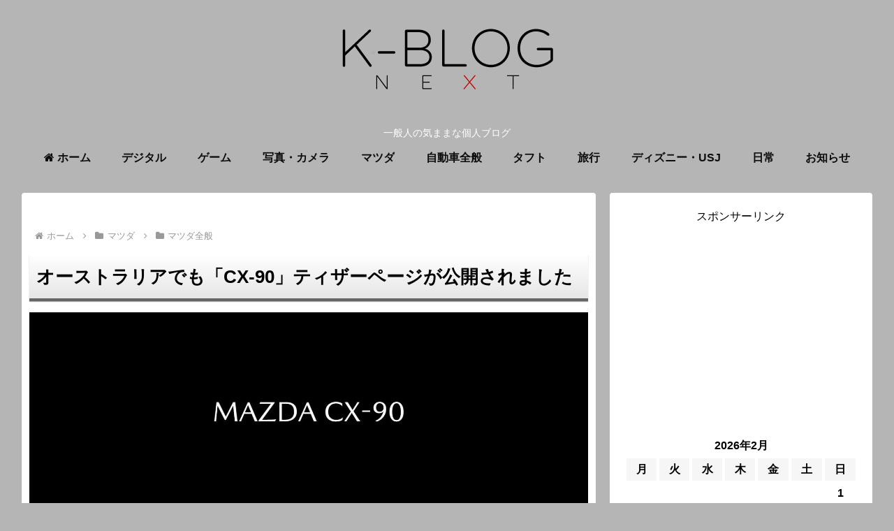

--- FILE ---
content_type: text/html; charset=utf-8
request_url: https://www.google.com/recaptcha/api2/aframe
body_size: 268
content:
<!DOCTYPE HTML><html><head><meta http-equiv="content-type" content="text/html; charset=UTF-8"></head><body><script nonce="_ZUVxBsNhfDL4OuT3m7hKg">/** Anti-fraud and anti-abuse applications only. See google.com/recaptcha */ try{var clients={'sodar':'https://pagead2.googlesyndication.com/pagead/sodar?'};window.addEventListener("message",function(a){try{if(a.source===window.parent){var b=JSON.parse(a.data);var c=clients[b['id']];if(c){var d=document.createElement('img');d.src=c+b['params']+'&rc='+(localStorage.getItem("rc::a")?sessionStorage.getItem("rc::b"):"");window.document.body.appendChild(d);sessionStorage.setItem("rc::e",parseInt(sessionStorage.getItem("rc::e")||0)+1);localStorage.setItem("rc::h",'1769901999224');}}}catch(b){}});window.parent.postMessage("_grecaptcha_ready", "*");}catch(b){}</script></body></html>

--- FILE ---
content_type: text/css
request_url: https://kblognext.com/wp-content/themes/cocoon-child-master/style.css?ver=6.8.3&fver=20250107070508
body_size: 1830
content:
@charset "UTF-8";

/*!
Theme Name: Cocoon Child
Template:   cocoon-master
Version:    1.0.8
*/

/************************************
** 子テーマ用のスタイルを書く
************************************/
/*必要ならばここにコードを書く*/

/************************************
** レスポンシブデザイン用のメディアクエリ
************************************/
/*1240px以下*/
@media screen and (max-width: 1240px){
  /*必要ならばここにコードを書く*/
}

/*1030px以下*/
@media screen and (max-width: 1030px){
  /*必要ならばここにコードを書く*/
}

/*768px以下*/
@media screen and (max-width: 768px){
  /*必要ならばここにコードを書く*/
}

/*480px以下*/
@media screen and (max-width: 480px){
  /*必要ならばここにコードを書く*/
}

/* カレンダー編集 */
#calendar_wrap {
  margin-right: -4px;
  margin-left: -4px;
  line-height: normal;
}

#wp-calendar {
  border-collapse: separate;
  border-spacing: 4px;
  border-style: none;
}

#wp-calendar th {
  padding: 2px 0;
  background-color: #f6f6f6;
}

#wp-calendar td,
#wp-calendar th {
  border-style: none;
}

#wp-calendar td a,
#wp-calendar #today a {
  border: solid 1px #ddd;
  border-radius: 4px;
  background-color: transparent;
  text-decoration: none;
}

#wp-calendar td a:hover,
#wp-calendar #today a:hover {
  background-color: #eee;
  transition: .7s;
}

#wp-calendar #today {
  background-color: transparent;
  font-weight: bold;
}

/* サイドバーデザイン編集 */
.widget_categories ul li a { /*親カテゴリ用のコード*/
    color: #333;
    text-decoration: none;
    padding: 6px 0;
    display: block;
    padding-right: 4px;
    padding-left: 4px;
    border-top: 1px dotted #ccc; /*上部にボーダーを引く*/
    font-size: 16px;
}
.widget_categories ul li a::before { /*親カテゴリのアイコン*/
    font-family: FontAwesome;
    content: "\f0da";
    padding-right: 10px;
}
.widget_categories > ul > li > a:first-child { 
    border-top: none; /*最初の親カテゴリは上部ボーダーを消す*/
}
.widget_categories > ul > li > a:last-child {
    border-bottom: 1px dotted #ccc; /*最後の親カテゴリは下部ボーダーを引く*/
}
.widget_categories ul li a:hover { /*親子共通マウスホバー時*/
    background: none;
    transition: 0.5s;
    color: #e0e0e0;
}
.widget_categories ul li a:hover .post-count { /*記事数のマウスホバー時*/
    background: #e0e0e0;
    color: #333;
    transition: 0.5s;
}
.widget_categories ul li ul { /*子カテゴリのボックス*/
    border-bottom: 1px dotted #ccc;
}
.widget_categories ul li ul li a { /*子カテゴリ用のコード*/
    color: #333;
    text-decoration: none;
    padding: 0 4px 4px 4px;
    display: block;
    border: none;
}
.widget_categories ul li ul li a::before { /*子カテゴリのアイコン*/
    font-family: FontAwesome;
    content: "・";
    padding: 0;
}

/* ウィジットデザイン編集 */
.sidebar h3 {
    background: none;
    font-size: 16px;
    color: #000000;
    letter-spacing: 2px;
    display: inline-block;
    position: relative;
    width: 100%;
    padding: 0;
    text-align: center;
}
.sidebar h3::before, .sidebar h3::after {
    content: '';
    position: absolute;
    top: 50%;
    width: 28%; /*ラインの長さ*/
    border-top: 3px solid #444d53; /*ラインの色*/
}
.sidebar h3::before {
    left: 0;
}
.sidebar h3::after {
    right: 0;
}

/************************************
** ■ホバー時の背景色設定
************************************/
.widget_recent_entries ul li a:hover,
.widget_categories ul li a:hover,
.widget_archive ul li a:hover,
.widget_pages ul li a:hover,
.widget_meta ul li a:hover,
.widget_rss ul li a:hover,
.widget_nav_menu ul li a:hover,
.navi-footer-in a:hover,
.tagcloud a:hover,
.a-wrap:hover,
.comment-reply-link:hover,
.recent-comments .a-wrap:hover .recent-comment-content,
.pagination a:hover,
.pagination-next-link:hover, .comment-btn:hover,
.pager-links a:hover span,
.pager-links a:hover span,
.mobile-menu-buttons .menu-button:hover,
.menu-drawer a:hover,
.bp-login-widget-register-link a:hover{
  background-color: #e0e0e0; /*背景色*/
  transition: all 0.5s ease; /*アニメーション*/
  color: #333; /*フォントカラー*/
}

/*ナビメニュー下線*/
#navi .navi-in a{
text-decoration: none;
position: relative;
display: inline-block;
}
#navi .navi-in a:after{
position: absolute;
  bottom: -3px;
  left: 0;
  content: '';
  width: 100%;
  height: 2px;
  background: #333;
  transform: scale(0, 1);
  transform-origin: center top;
  transition: transform .3s;
}
#navi .navi-in a:hover::after {
 transform: scale(1, 1);
 }
.navi-in>ul .sub-menu {
background-color: #fff;
opacity: 0.95;
padding-bottom:3px;
}
.post-title {
    font-size: 26px;
    margin: 16px 0;
    line-height: 1.3;
    padding: 0 0 10px 0;
    position: relative;
}

/* 記事タイトルやカテゴリタイトルの見た目をスタイリッシュにする(灰色)*/
.article h1, .archive-title {
	padding: 15px 10px 15px 10px;
	border-bottom: solid 4px #666666;
	background: linear-gradient(#ffffff, #e6e6e6);
	box-shadow: 0 1px 1px 0 #aaa;
}

/* ブログカード内カテゴリ見た目*/
.cat-label {
    top: 0.5em; /*上からの距離*/
    left: 0.5em; /*左からの距離*/
    border: none; /*ボーダーを消す*/
    font-size: 12px; /*文字サイズ*/
    color: #fff; /*文字色*/
    padding: 1px 10px; /*余白*/
    border-radius: 14px; /*角を丸く*/
}

/* カテゴリ表示をしない*/
.cat-label {
display: none;
}

/* インデックスフォントサイズ*/
.entry-card-title {
	font-size: 17px;
} 

/* SNSフォロー・シェアボタンを非表示*/
.page .sns-share,
.page .sns-follow {
    display: none;
}

.ad-related {
  margin-bottom: 20px;
  padding: 5px;
}

@media screen and (min-width: 768px) {
  .ad-related {
    width: 33%;
  }
}

@media screen and (min-width: 356px) and (max-width: 768px) {
  .ad-related {
    width: 49%;
  }
}

@media screen and (max-width: 356px) {
  .ad-related {
    width: 100%;
  }
	

--- FILE ---
content_type: application/javascript; charset=utf-8
request_url: https://fundingchoicesmessages.google.com/f/AGSKWxVV5EoTuKn-n7mD1K-kfKcYHE2mPGiIfx4QSIkNoanxfYJ9E__1ktQm6iGRqRQUqY8BFcaAt8MtLtkzVbMThRcDtXOHz5upTHkqdpgaXxxoO8ufZnWIunbAYe2hF98ZUQfL93DgSHkFoEIa02AT27M2lbbu3pvVXwrcfqZHqyQoO5mHr1mhE7yktrss/_-120x60..com/doubleclick//adenc./adtracker./advshow.
body_size: -1285
content:
window['d464d75e-c2e7-4565-a1ef-2d3cc2109ef6'] = true;